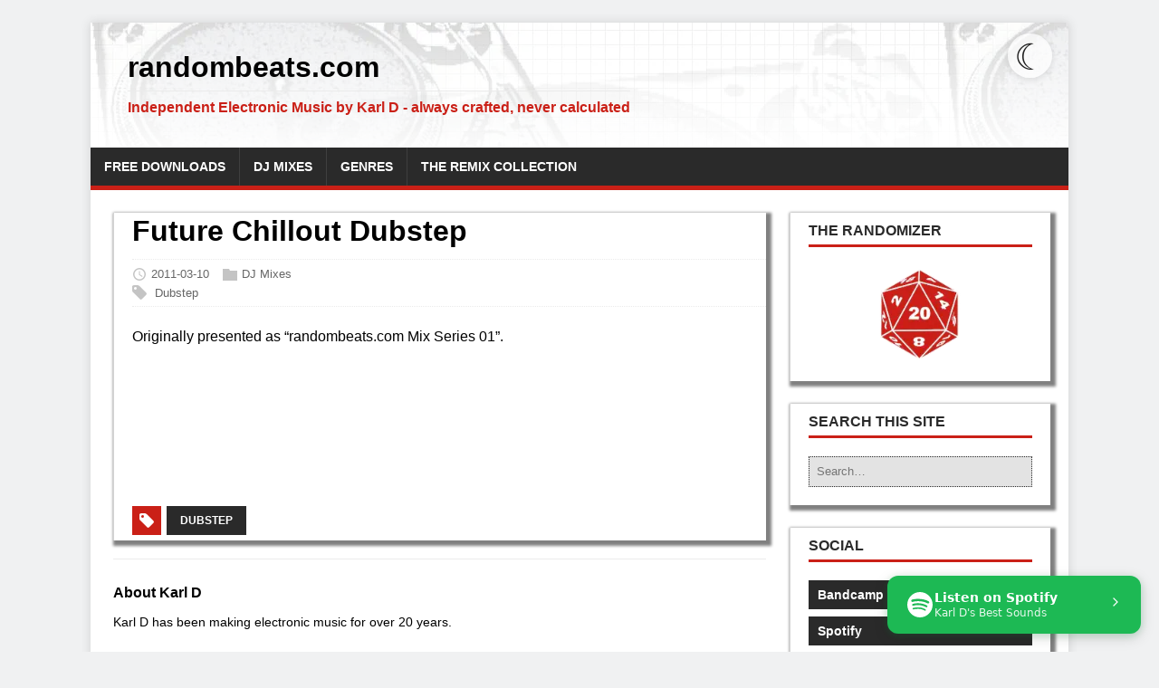

--- FILE ---
content_type: text/html; charset=utf-8
request_url: https://www.randombeats.com/mixes/future-chillout-dubstep/
body_size: 5955
content:
<!DOCTYPE html>
<html class="no-js" lang="en">
<head>
	<meta charset="UTF-8">
	<meta name="viewport" content="width=device-width, initial-scale=1">
	<title>Future Chillout Dubstep - randombeats.com | Independent Electronic Music by Karl D</title>
	<script>(function(d,e){d[e]=d[e].replace("no-js","js");})(document.documentElement,"className");</script>
	
	
	<meta name="description" content="Listen to Future Chillout Dubstep, a dubstep DJ mix by Karl D.">
		<meta property="og:url" content="https://www.randombeats.com/mixes/future-chillout-dubstep/">
  <meta property="og:site_name" content="randombeats.com | Independent Electronic Music by Karl D">
  <meta property="og:title" content="Future Chillout Dubstep">
  <meta property="og:description" content="Originally presented as “randombeats.com Mix Series 01”.
Loading...">
  <meta property="og:locale" content="en_us">
  <meta property="og:type" content="article">
    <meta property="article:section" content="mixes">
    <meta property="article:published_time" content="2011-03-10T13:34:23-07:00">
    <meta property="article:modified_time" content="2011-03-10T13:34:23-07:00">
    <meta property="article:tag" content="Dubstep">

		
  <meta itemprop="name" content="Future Chillout Dubstep">
  <meta itemprop="description" content="Originally presented as “randombeats.com Mix Series 01”.
Loading...">
  <meta itemprop="datePublished" content="2011-03-10T13:34:23-07:00">
  <meta itemprop="dateModified" content="2011-03-10T13:34:23-07:00">
  <meta itemprop="wordCount" content="8">
  <meta itemprop="keywords" content="Dubstep">
	<link rel="preconnect" href="https://fonts.gstatic.com" crossorigin>
	<link rel="dns-prefetch" href="//fonts.googleapis.com">
	<link rel="dns-prefetch" href="//fonts.gstatic.com">
	<link rel="stylesheet" href="https://fonts.googleapis.com/css?family=Bangers:400,400i">

	<link rel="preload" as="style" href="/css/style.css" onload="this.rel='stylesheet'">
	<noscript><link rel="stylesheet" href="/css/style.css"></noscript>
	<link rel="preload" as="style" href="/css/custom.css" onload="this.rel='stylesheet'">
	<noscript><link rel="stylesheet" href="/css/custom.css"></noscript>

	<link rel="icon" type="image/svg+xml" href="/favicon.svg">
		
		
      <script async src="https://www.googletagmanager.com/gtag/js?id=G-3ZLHPSJ5LH"></script>
      <script>
        var doNotTrack = false;
        if ( false ) {
          var dnt = (navigator.doNotTrack || window.doNotTrack || navigator.msDoNotTrack);
          var doNotTrack = (dnt == "1" || dnt == "yes");
        }
        if (!doNotTrack) {
          window.dataLayer = window.dataLayer || [];
          function gtag(){dataLayer.push(arguments);}
          gtag('js', new Date());
          gtag('config', 'G-3ZLHPSJ5LH');
        }
      </script>
</head>
<body class="body">
	<div class="container container--outer">
		<header class="header">
	<div class="container header__container">
		
	
          
            <div class="logo logo--mixed" style="background-image: linear-gradient(
            rgba(255, 255, 255, 0.5),
            rgba(255, 255, 255, 0.95)
        ), url(/header_2969055505279491455_hu_63be3ba23a9fa294.webp);">
                <a class="logo__link" href="/" title="randombeats.com" rel="home"><div class="logo__item logo__text">
					<div class="logo__title">randombeats.com</div><div class="logo__tagline">Independent Electronic Music by Karl D - always crafted, never calculated</div>
				</div>
		</a>
	</div>


<button id="darkModeToggle" aria-label="Toggle dark mode" title="Toggle dark mode" style="width:49px;height:49px;display:inline-flex;align-items:center;justify-content:center;border-radius:50%;overflow:hidden;">
  <span id="moonUnicode" style="font-size: 40px; line-height: 1; color: #222; display: inline-block; width: 38px; height: 38px; text-align: center; user-select: none;">&#9790;</span>
</button>
<script>
  (function() {
    var btn = document.getElementById('darkModeToggle');
    var html = document.documentElement;
    var moon = document.getElementById('moonUnicode');
    function setMoonColor() {
      if (btn.matches(':hover')) {
        if (html.classList.contains('dark-mode')) {
          moon.style.color = '#222';
        } else {
          moon.style.color = '#fff';
        }
      } else {
        if (html.classList.contains('dark-mode')) {
          moon.style.color = '#fff';
        } else {
          moon.style.color = '#222';
        }
      }
    }
    function setDarkMode(on) {
      if (on) {
        html.classList.add('dark-mode');
        localStorage.setItem('darkMode', '1');
      } else {
        html.classList.remove('dark-mode');
        localStorage.setItem('darkMode', '0');
      }
      setMoonColor();
    }
    btn.addEventListener('click', function() {
      setDarkMode(!html.classList.contains('dark-mode'));
    });
    btn.addEventListener('mouseenter', setMoonColor);
    btn.addEventListener('mouseleave', setMoonColor);
    
    if (localStorage.getItem('darkMode') === '1') setDarkMode(true);
    else setMoonColor();
  })();
</script>

		
<nav class="menu">
	<button class="menu__btn" aria-haspopup="true" aria-expanded="false" tabindex="0">
		<span class="menu__btn-title" tabindex="-1">Menu</span>
	</button>
	<ul class="menu__list">
		<li class="menu__item">
			<a class="menu__link" href="/categories/free/">
				
				<span class="menu__text">Free Downloads</span>
				
			</a>
		</li>
		<li class="menu__item">
			<a class="menu__link" href="/categories/dj-mixes/">
				
				<span class="menu__text">DJ Mixes</span>
				
			</a>
		</li>
		<li class="menu__item">
			<a class="menu__link" href="/genres/">
				
				<span class="menu__text">Genres</span>
				
			</a>
		</li>
		<li class="menu__item">
			<a class="menu__link" href="/pages/the-remix-collection/">
				
				<span class="menu__text">The Remix Collection</span>
				
			</a>
		</li>
	</ul>
</nav>

	</div>
</header>
		<div class="wrapper flex">
			<div class="primary">
			
<main class="main" role="main">
	<article class="post">
		<header class="post__header">
		
			<h1 class="post__title">Future Chillout Dubstep</h1>
		
			<div class="post__meta meta">
<div class="meta__item-datetime meta__item">
	<svg class="meta__icon icon icon-time" width="16" height="14" viewBox="0 0 30 28"><path d="M15 0a14 14 0 1 1 0 28 1 1 0 0 1 0-28m0 3a3 3 0 1 0 0 22 3 3 0 0 0 0-22m1 4h-2v8.4l6.8 4.4L22 18l-6-3.8z"/></svg><time class="meta__text" datetime="2011-03-10T13:34:23-07:00">2011-03-10</time></div><div class="meta__item-categories meta__item"><svg class="meta__icon icon icon-category" width="16" height="16" viewBox="0 0 16 16"><path d="m7 2 1 2h8v11H0V2z"/></svg><span class="meta__text"><a class="meta__link" href="/categories/dj-mixes/" rel="category">DJ Mixes</a>
	</span>
</div>

<br>
<div class="meta__item-tags meta__item"><svg class="meta__icon icon icon-tag" width="16" height="16" viewBox="0 0 32 32"><path d="M4 0h8s2 0 4 2l15 15s2 2 0 4L21 31s-2 2-4 0L2 16s-2-2-2-4V3s0-3 4-3m3 10a3 3 0 0 0 0-6 3 3 0 0 0 0 6"/></svg><span class="meta__text">
				<a class="meta__link" href="/genres/dubstep/" rel="tags">Dubstep</a>
	</span>
</div>
</div>
		</header><div class="content post__content clearfix">
			<p>Originally presented as &ldquo;randombeats.com Mix Series 01&rdquo;.</p>
























































  <div class="embed-container loading" style="position:relative; width:100%; height:120px;">
    <div class="embed-fallback" style="width:100%; height:120px;">Loading...</div>
    
    
    
<iframe loading="lazy" onload='this.parentNode.classList.remove("loading"); this.parentNode.classList.add("loaded");'  width="100%" height="120" src="https://www.mixcloud.com/widget/iframe/?hide_cover=1&light=1&hide_artwork=1&feed=%2FDJKarlD%2Ffuture-chillout-dubstep%2F" frameborder="0" ></iframe>

    <noscript>
<iframe width="100%" height="120" src="https://www.mixcloud.com/widget/iframe/?hide_cover=1&light=1&hide_artwork=1&feed=%2FDJKarlD%2Ffuture-chillout-dubstep%2F" frameborder="0" ></iframe>
</noscript>
  </div>
		</div>
		<footer class="post__footer">
			
<div class="post__tags tags clearfix">
	<svg class="tags__badge icon icon-tag" width="16" height="16" viewBox="0 0 32 32"><path d="M4 0h8s2 0 4 2l15 15s2 2 0 4L21 31s-2 2-4 0L2 16s-2-2-2-4V3s0-3 4-3m3 10a3 3 0 0 0 0-6 3 3 0 0 0 0 6"/></svg>
	<ul class="tags__list">
			<li class="tags__item">
				<a class="tags__link btn" href="/genres/dubstep/" rel="tag">Dubstep</a></li>
	</ul>
</div>

		</footer>
	</article>
</main>

<div class="authorbox clearfix">
	<div class="authorbox__header">
		<span class="authorbox__name">About Karl D</span>
	</div>
	<div class="authorbox__description">
		Karl D has been making electronic music for over 20 years.
	</div>
</div>


<nav class="pager flex">
	<div class="pager__item pager__item--prev">
		<a class="pager__link" href="/mixes/nov-2009-drum--bass-mix/" rel="prev">
			<span class="pager__subtitle">«&thinsp;Previous</span>
			<p class="pager__title">November 2009 Drum &amp; Bass Mix</p>
		</a>
	</div>
	<div class="pager__item pager__item--next">
		<a class="pager__link" href="/mixes/one-minute-to-midnight/" rel="next">
			<span class="pager__subtitle">Next&thinsp;»</span>
			<p class="pager__title">One Minute to Midnight</p>
		</a>
	</div>
</nav>


			</div>
			<aside class="sidebar"><div class="widget-sidemenu widget">
    <h4 class="widget__title">The Randomizer</h4>
    <nav class="widget__content">
                <center>
                    
                            <img src="/128-d20_12277760920633511701_hu_2a34fecf051292bd.webp" id="d20" alt="Choose a random page" title="Choose your Destiny" role="button" onclick="diceroll()" />
                </center>
    </nav>
</div>
<div class="widget-sidemenu widget">
    
    <h4 class="widget__title">Search This Site</h4>

	<form class="widget-search__form" role="search" method="get" action="https://google.com/search">
		<label>
			<input class="widget-search__field" type="search" placeholder="Search…" value="" name="q" aria-label="Search…">
		</label>
		<input class="widget-search__submit" type="submit" value="Search">
		<input type="hidden" name="sitesearch" value="https://www.randombeats.com/">
	</form>
</div>

<div class="widget-social widget">
	<h4 class="widget-social__title widget__title">Social</h4>
	<div class="widget-social__content widget__content">

		
		<div class="widget-social__item widget__item">
			<a class="widget-social__link widget__link btn" title="Bandcamp"  rel="noopener noreferrer" href="https://karld.bandcamp.com/" target="_blank">
				<span>Bandcamp</span>
			</a>
		</div>
		
		<div class="widget-social__item widget__item">
			<a class="widget-social__link widget__link btn" title="Spotify"  rel="noopener noreferrer" href="https://open.spotify.com/artist/0RSPl43vhLWiGBleSyxNdm" target="_blank">
				<span>Spotify</span>
			</a>
		</div>
		
		<div class="widget-social__item widget__item">
			<a class="widget-social__link widget__link btn" title="SoundCloud"  rel="noopener noreferrer" href="https://soundcloud.com/randombeats" target="_blank">
				<span>SoundCloud</span>
			</a>
		</div>
		
		<div class="widget-social__item widget__item">
			<a class="widget-social__link widget__link btn" title="hearthis.at"  rel="noopener noreferrer" href="https://hearthis.at/karl-d/" target="_blank">
				<span>hearthis.at</span>
			</a>
		</div>
		
	</div>
</div>
<div class="widget-categories widget">
	<h4 class="widget__title">Categories</h4>
	<div class="widget__content">
		<ul class="widget__list">
			<li class="widget__item">
				<a class="widget__link" href="/categories/albums/">Albums</a></li>
			<li class="widget__item">
				<a class="widget__link" href="/categories/dj-mixes/">DJ Mixes</a></li>
			<li class="widget__item">
				<a class="widget__link" href="/categories/free/">Free</a></li>
		</ul>
	</div>
</div>
<div class="widget-taglist widget">
	<h4 class="widget__title">Tags</h4>
	<div class="widget__content">
			
			<a class="widget-taglist__link widget__link btn" href="/genres/acid/" title="Acid">
				Acid (3)</a>
			
			<a class="widget-taglist__link widget__link btn" href="/genres/breaks/" title="Breaks">
				Breaks (12)</a>
			
			<a class="widget-taglist__link widget__link btn" href="/genres/downtempo/" title="Downtempo">
				Downtempo (4)</a>
			
			<a class="widget-taglist__link widget__link btn" href="/genres/drum-and-bass/" title="Drum &amp; Bass">
				Drum &amp; Bass (12)</a>
			
			<a class="widget-taglist__link widget__link btn" href="/genres/dubstep/" title="Dubstep">
				Dubstep (7)</a>
			
			<a class="widget-taglist__link widget__link btn" href="/genres/electro/" title="Electro">
				Electro (5)</a>
			
			<a class="widget-taglist__link widget__link btn" href="/tags/future-garage/" title="Future Garage">
				Future Garage (2)</a>
			
			<a class="widget-taglist__link widget__link btn" href="/genres/happy-hardcore/" title="Happy Hardcore">
				Happy Hardcore (1)</a>
			
			<a class="widget-taglist__link widget__link btn" href="/genres/hard-dance/" title="Hard Dance">
				Hard Dance (7)</a>
			
			<a class="widget-taglist__link widget__link btn" href="/genres/hip-hop/" title="Hip Hop">
				Hip Hop (2)</a>
			
			<a class="widget-taglist__link widget__link btn" href="/genres/house/" title="House">
				House (11)</a>
			
			<a class="widget-taglist__link widget__link btn" href="/genres/techno/" title="Techno">
				Techno (6)</a>
			
			<a class="widget-taglist__link widget__link btn" href="/pages/the-remix-collection/" title="The Remix Collection">
				The Remix Collection (5)</a>
			
			<a class="widget-taglist__link widget__link btn" href="/genres/trance/" title="Trance">
				Trance (7)</a>
			
			<a class="widget-taglist__link widget__link btn" href="/genres/trip-hop/" title="Trip Hop">
				Trip Hop (4)</a>
			
			<a class="widget-taglist__link widget__link btn" href="/genres/tropical/" title="Tropical">
				Tropical (1)</a>
	</div>
</div>
<div class="widget-sidemenu widget">
	<h4 class="widget__title">Links to other fine sites</h4>
	<nav class="widget__content">
		<ul class="widget__list">
			
			<li class="widget__item">
					<a class="widget__link" href="https://909originals.com/" target="_blank" rel="noopener noreferrer external">909originals</a>
			</li>
			
			<li class="widget__item">
					<a class="widget__link" href="https://acloserlisten.com/" target="_blank" rel="noopener noreferrer external" title="In-depth reviews of instrumental and experimental music.">A Closer Listen</a>
			</li>
			
			<li class="widget__item">
					<a class="widget__link" href="http://blogtotheoldskool.com" target="_blank" rel="noopener noreferrer external">Blog to the Oldskool</a>
			</li>
			
			<li class="widget__item">
					<a class="widget__link" href="https://deepinsidetheoldskool.blogspot.com" target="_blank" rel="noopener noreferrer external">Deep Inside the Oldskool</a>
			</li>
			
			<li class="widget__item">
					<a class="widget__link" href="https://energyflashbysimonreynolds.blogspot.com" target="_blank" rel="noopener noreferrer external" title="Raw thoughts following up on the book.  One of the most credible voices in electronic music.">Energy Flash</a>
			</li>
			
			<li class="widget__item">
					<a class="widget__link" href="https://everynoise.com/" target="_blank" rel="noopener noreferrer external">Every Noise at Once</a>
			</li>
			
			<li class="widget__item">
					<a class="widget__link" href="https://www.factmag.com" target="_blank" rel="noopener noreferrer external">Fact Magazine</a>
			</li>
			
			<li class="widget__item">
					<a class="widget__link" href="https://godisnolongeradj.wordpress.com" target="_blank" rel="noopener noreferrer external" title="A blog about rave culture.  Memories of the underground.">God is No Longer a DJ</a>
			</li>
			
			<li class="widget__item">
					<a class="widget__link" href="https://www.gridface.com" target="_blank" rel="noopener noreferrer external" title="Classy journalism focused on house and techno.">Gridface</a>
			</li>
			
			<li class="widget__item">
					<a class="widget__link" href="https://insidednb.net/" target="_blank" rel="noopener noreferrer external">Inside DNB</a>
			</li>
			
			<li class="widget__item">
					<a class="widget__link" href="https://music.ishkur.com/" target="_blank" rel="noopener noreferrer external" title="Exhaustive, beautiful, and encyclopedic, if not sometimes pejorative.">Ishkur&#39;s Guide to Electronic Music</a>
			</li>
			
			<li class="widget__item">
					<a class="widget__link" href="https://kmag.co.uk" target="_blank" rel="noopener noreferrer external" title="The drum and bass authority.">KMag</a>
			</li>
			
			<li class="widget__item">
					<a class="widget__link" href="https://lsdb.eu" target="_blank" rel="noopener noreferrer external" title="A comprehensive database of live DJ sets.">Live Set Database</a>
			</li>
			
			<li class="widget__item">
					<a class="widget__link" href="https://www.mixesdb.com" target="_blank" rel="noopener noreferrer external" title="A wikipedia-style database of DJ mixes.">MixesDB</a>
			</li>
			
			<li class="widget__item">
					<a class="widget__link" href="https://notbyai.fyi" target="_blank" rel="noopener noreferrer external" title="The best that humanity has left, is not by ai.">notbyai.fyi</a>
			</li>
			
			<li class="widget__item">
					<a class="widget__link" href="https://rave-archive.com" target="_blank" rel="noopener noreferrer external" title="Drum and bass to old-school hardcore, complete with the rave flyers.">Rave Archive UK</a>
			</li>
			
			<li class="widget__item">
					<a class="widget__link" href="https://ravetapes.com/" target="_blank" rel="noopener noreferrer external" title="A bespoke collection of rave music mixtapes.">Rave Tapes</a>
			</li>
			
			<li class="widget__item">
					<a class="widget__link" href="https://daily.redbullmusicacademy.com/" target="_blank" rel="noopener noreferrer external">Red Bull Music Academy Daily</a>
			</li>
			
			<li class="widget__item">
					<a class="widget__link" href="https://archive.org/details/simfonik-dj-rave-mixtape-archive-collection" target="_blank" rel="noopener noreferrer external" title="An archive of the DJ mixes on Simfonik, now defunct.">Simfonik (archive)</a>
			</li>
			
			<li class="widget__item">
					<a class="widget__link" href="https://www.torontoravemixtapearchive.com" target="_blank" rel="noopener noreferrer external" title="A collection of Toronto-based rave mixtapes.  Very extensive collection.">Toronto Mix Tape Archive</a>
			</li>
			
			<li class="widget__item">
					<a class="widget__link" href="https://weraveyou.com" target="_blank" rel="noopener noreferrer external">We Rave You</a>
			</li>
			
			<li class="widget__item">
					<a class="widget__link" href="https://xlr8r.com" target="_blank" rel="noopener noreferrer external" title="A leading source for electronic music news, reviews, and interviews.">XLR8R</a>
			</li>
			
		</ul>
	</nav>
</div>
<div id="spotify-float-widget" class="spotify-float-widget">
  <button type="button" id="spotify-close-btn" class="spotify-close-btn" aria-label="Close Spotify widget">
    <svg width="16" height="16" viewBox="0 0 24 24" fill="none" stroke="currentColor" stroke-width="2" stroke-linecap="round" stroke-linejoin="round">
      <line x1="18" y1="6" x2="6" y2="18"></line>
      <line x1="6" y1="6" x2="18" y2="18"></line>
    </svg>
  </button>
  
  <div class="spotify-widget-content" tabindex="0" role="link" aria-label="Open Karl D's Spotify page"
    onclick="window.open('https:\/\/open.spotify.com\/artist\/0RSPl43vhLWiGBleSyxNdm', '_blank', 'noopener')"
    onkeydown="if(event.key==='Enter'||event.key===' '){window.open('https:\/\/open.spotify.com\/artist\/0RSPl43vhLWiGBleSyxNdm', '_blank', 'noopener')}"
    style="cursor:pointer;">
    <div class="spotify-logo">
      <svg width="24" height="24" viewBox="0 0 24 24" fill="currentColor">
        <path d="M12 0C5.4 0 0 5.4 0 12s5.4 12 12 12 12-5.4 12-12S18.66 0 12 0zm5.521 17.34c-.24.359-.66.48-1.021.24-2.82-1.74-6.36-2.101-10.561-1.141-.418.122-.779-.179-.899-.539-.12-.421.18-.78.54-.9 4.56-1.021 8.52-.6 11.64 1.32.42.18.479.659.301 1.02zm1.44-3.3c-.301.42-.841.6-1.262.3-3.239-1.98-8.159-2.58-11.939-1.38-.479.12-1.02-.12-1.14-.6-.12-.48.12-1.021.6-1.141C9.6 9.9 15 10.561 18.72 12.84c.361.181.54.78.241 1.2zm.12-3.36C15.24 8.4 8.82 8.16 5.16 9.301c-.6.179-1.2-.181-1.38-.721-.18-.601.18-1.2.72-1.381 4.26-1.26 11.28-1.02 15.721 1.621.539.3.719 1.02.42 1.56-.299.421-1.02.599-1.559.3z"/>
      </svg>
    </div>
    <div class="spotify-text">
      <div class="spotify-title">Listen on Spotify</div>
      <div class="spotify-subtitle">Karl D's Best Sounds</div>
    </div>
    <span class="spotify-link-icon" aria-hidden="true">
      <svg width="16" height="16" viewBox="0 0 24 24" fill="none" stroke="currentColor" stroke-width="2" stroke-linecap="round" stroke-linejoin="round">
        <path d="m9 18 6-6-6-6"/>
      </svg>
    </span>
  </div>
</div>
</aside>
		</div>
		<footer class="footer">
	<div class="container footer__container flex">
		
		<div class="footer__copyright">
			&copy; 2025 randombeats.com | Independent Electronic Music by Karl D.
			<span class="footer__copyright-credits">Generated with <a href="https://gohugo.io/" rel="nofollow noopener" target="_blank">Hugo</a> and <a href="https://github.com/Vimux/Mainroad/" rel="nofollow noopener" target="_blank">Mainroad</a> theme.</span>
		</div>
	</div>
</footer>
	</div>
<script async defer src="/js/menu.js"></script>
<script src="/js/script.js"></script></body>
</html>


--- FILE ---
content_type: text/css; charset=utf-8
request_url: https://www.randombeats.com/css/custom.css
body_size: 3156
content:
@media (max-width: 768px) {
  .spotify-float-widget {
    display: none
  }
}
body {
  background: #f0f1f2;
}

.primary {
	-webkit-flex: 1 0 65.83%;
	flex: 1 0 70%;
	-webkit-order: 1;
	order: 1;
	min-width: 0;
}
.sidebar {
	-webkit-flex: 1 0 31.66%;
	flex: 1 0 28%;
	-webkit-order: 2;
	order: 2;
	min-width: 0;
	margin: 0 0 0 2.5%;
}

/* Header stuff */
.logo__tagline {
  font-size: 1rem;
}
@media (max-width: 768px) {
  .logo__tagline {
    font-size: .85rem;
  }
}

/* Embed fallback overlay
   Sizing is controlled by inline style from embed_v3 > shortcode (width/height params)
*/
.embed-fallback {
  position: absolute;
  top: 0;
  left: 0;
  display: flex;
  align-items: center;
  justify-content: center;
  font-style: italic;
  background: #000;
  z-index: 1;
  color: #CA2017;
  font-size: 1.2em;
  /* Performance optimizations */
  will-change: opacity, transform;
  transform: translateZ(0); /* Force hardware acceleration */
  transition: opacity var(--embed-transition-duration, 0.3s) ease-out;
}

/* Iframe performance optimizations */
.embed-container iframe {
  width: 100%;
  height: 100%;
  border: 0;
  /* Performance optimizations */
  transform: translateZ(0); /* Force hardware acceleration */
  will-change: opacity;
  transition: opacity var(--embed-transition-duration, 0.3s) var(--embed-transition-easing, ease-out);
}
/* Edge case for smaller screens */
@media (max-width: 768px) {
  .embed-container {
    max-width: 100%;
    width: 100%;
    box-sizing: border-box;
  }
  .embed-container iframe {
    max-width: 100%;
    width: 100%;
    box-sizing: border-box;
  }
}

/* Loading state management */
.embed-container.loading .embed-fallback {
  opacity: 1;
  pointer-events: auto;
}

.embed-container.loaded .embed-fallback {
  opacity: 0;
  pointer-events: none;
  transition: opacity var(--embed-transition-duration, 0.3s) var(--embed-transition-easing, ease-out);
}

.embed-container.loaded iframe {
  opacity: 1;
}

/* Smooth transition for no-JS scenarios */
.embed-container:not(.loading):not(.loaded) .embed-fallback {
  opacity: 0;
  transition: opacity var(--embed-transition-duration, 0.3s) var(--embed-transition-easing, ease-out) 1s;
}



@media (max-width: 768px) {
  .embed-fallback {
    display: block;
    float: none;
    width: 100%;
    clear: both;
  }
  .post__content .float-embed {
    float: none;
    width: 100%;
    margin-right: 0;
  }
}

.embed-fallback::before {
  content: "";
  position: absolute;
  left: 50%;
  top: 50%;
  transform: translate(-50%, -50%) translateZ(0); /* Hardware acceleration */
  width: 40px;
  height: 40px;
  background: rgba(202,32,23,0.5);
  /* 90deg rotated hexagon, consistent with d20 and favicon */
  clip-path: polygon(
    50% 0%, 93.3% 25%, 93.3% 75%, 50% 100%, 6.7% 75%, 6.7% 25%
  );
  animation: embed-pulse-hex 2.8s infinite;
  z-index: 0;
  /* Performance optimizations */
  will-change: transform, opacity, width, height;
  backface-visibility: hidden; /* Prevent flickering */
}

@keyframes embed-pulse-hex {
  0% {
    transform: translate(-50%, -50%) translateZ(0) scale(1);
    opacity: 1;
    background: rgba(202,32,23,0.5);
  }
  70% {
    transform: translate(-50%, -50%) translateZ(0) scale(2);
    opacity: 0.5;
    background: rgba(202,32,23,0.3);
  }
  100% {
    transform: translate(-50%, -50%) translateZ(0) scale(3);
    opacity: 0.3;
    background: rgba(202,32,23,0.1);
  }
}
/* Promo related*/
/* Note, free/free-tag and featured-mix/featured-mix tag only differ by color */
.featured-mix {
  border-top: 4px solid #EE8D1B;
  width: 100%;
}
.featured-mix-tag {
  background-color: #EE8D1B;
  border-bottom: 1px solid #EE8D1B;
  border-left: 20px solid #EE8D1B;
  color: white;
  float: right;
  font-family: 'Bangers', sans-serif;
  font-size: 20px;
  letter-spacing: .75px;
  overflow: visible;
  text-indent: 5px;
  width: 150px;
}
.free {
  border-top: 4px solid green;
}
.free-tag {
  background-color: green;
  border-bottom: 1px solid green;
  border-left: 20px solid green;
  color: white;
  float: right;
  font-family: 'Bangers', sans-serif;
  font-size: 20px;
  letter-spacing: .75px;
  overflow: visible;
  text-indent: 5px;
  width: 100px;
}

.multistore_link {
  position: relative;
  font-size: 1.3em;
  right: 3vh;
}

/* Assorted fixes */
.meta__item-tags {
  /* Fixes the 15px from meta_item */
  margin-left: 0;
}
.logo__text {
  text-transform: none;
}
.clearfix {
  display: flow-root;
}

.embed-container {
  margin-bottom: 15px;
  /* CSS custom properties for dynamic sizing */
  --embed-width: var(--width, 100%);
  --embed-height: var(--height, 150px);
  --embed-transition-duration: 0.3s;
  --embed-transition-easing: ease-out;
  
  /* Performance optimizations */
  position: relative;
  width: var(--embed-width);
  height: var(--embed-height);
  contain: layout style paint; /* CSS containment for better performance */
  transform: translateZ(0); /* Force hardware acceleration */
}
/* Float embed for embeds to wrap text */
.float-embed {
  float: left;
  /* Dynamic width based on embed content */
  width: auto;
  margin-right: 20px;
  margin-bottom: 10px;
  /* Performance optimizations */
  transform: translateZ(0); /* Force hardware acceleration */
  will-change: auto; /* Reset will-change when not animating */
}
.content {
  font-size: 16px;
}
.list__title {
  font-size: 20px;
}
article,
.widget {
  border-left: 0.5px solid lightgray;
  box-shadow: 3px 3px 3px 3px gray;
  padding-left: 20px;
}
@media (min-width: 768px) {
  article:hover,
  .widget:hover {
    box-shadow: 5px 5px 5px 3px gray;
    transition: all 0.25s ease-in-out;
  }
}
.widget {
  padding-top: 10px;
  padding-bottom: 20px;
  padding-right: 20px;
}
.post__content {
  padding-right: 20px;
}
#d20 {
  cursor: pointer;
  width: 100px;
}
.dice-roll {
  animation-name: d20_roll;
  animation-duration: 1s;
  animation-fill-mode: both;
  animation-timing-function: cubic-bezier(0.25, 0.1, 0, 1.05);
}
@keyframes d20_roll {
  0% {
    transform: rotate(0deg);
  }
  10% {
    transform: rotate(60deg);
  }
  40% {
    transform: rotate(160deg);
  }
  100% {
    transform: rotate(360deg);
  }
}

/* --- Dark mode & toggle button --- */
.logo {
  position: relative;
}
#darkModeToggle {
  position: absolute;
  top: 12px;
  right: 18px;
  z-index: 99;
  background: rgba(255,255,255,0.7);
  border: none;
  border-radius: 50%;
  box-shadow: 0 2px 8px rgba(0,0,0,0.12);
  padding: 4px;
  cursor: pointer;
  transition: background 0.2s, border 0.2s, box-shadow 0.2s;
}
#darkModeToggle:hover,
html.dark-mode #darkModeToggle {
  background: #222;
  border: 1.5px solid #CA2017;
  box-shadow: 0 0 0 3px #CA201755, 0 2px 8px rgba(0,0,0,0.18);
}
html.dark-mode #darkModeToggle:hover {
  background: #fff;
  border: 1.5px solid #FFD600;
  box-shadow: 0 0 0 3px #FFD60055, 0 2px 8px rgba(0,0,0,0.18);
}
#darkModeToggle svg {
  display: block;
}

/* Dark mode styles */
html.dark-mode, html.dark-mode body {
  background: #181818 !important;
  color: #e0e0e0 !important;
}
html.dark-mode .header,
html.dark-mode .logo,
html.dark-mode .wrapper,
html.dark-mode .sidebar,
html.dark-mode .widget,
html.dark-mode .content,
html.dark-mode .main__content,
html.dark-mode .post__content,
html.dark-mode .post__title,
html.dark-mode .footer {
  background: #232323 !important;
  color: #e0e0e0 !important;
  border-color: #333 !important;
}
html.dark-mode a { color: #e0e0e0 !important; }
html.dark-mode a:hover { color: #fff !important; }
html.dark-mode .logo__title { color: #e0e0e0 !important; }
html.dark-mode .logo__tagline { color: #fff !important; border-top: 1px solid #333 !important; }
html.dark-mode .featured-mix, html.dark-mode .free { border-top-color: #e0e0e0 !important; }
html.dark-mode .featured-mix-tag, html.dark-mode .free-tag { background: #333 !important; color: #e0e0e0 !important; border-color: #e0e0e0 !important; }

/* Sidebar widget titles match other titles */
.widget__title {
  color: #2a2a2a;
}
html.dark-mode .widget__title {
  color: #e0e0e0 !important;
}
html.dark-mode .widget-search {
  background: #232323 !important;
  border: 1px solid #444 !important;
  border-radius: 8px;
  box-shadow: 3px 3px 3px 3px gray;
}
html.dark-mode .widget-search__form {
  background: transparent;
}
html.dark-mode .widget-search__field {
  background: #232323 !important;
  border: 1px solid #444 !important;
  color: #e0e0e0 !important;
  border-radius: 4px;
}
html.dark-mode .widget-search__field::placeholder {
  color: #888 !important;
}
html.dark-mode .widget-search__submit {
  background: #444 !important;
  color: #e0e0e0 !important;
  border: 1px solid #444 !important;
  border-radius: 4px;
}

html.dark-mode .multistore_link img {
  filter: invert(78%);
}


/* Affects button elements in the link widget.
* After changing this to redirect to genres, 
* the button looked obnoxious.
*/
.widget-taglist__link.widget__link.btn {
  white-space: normal;
}

.widget-search__form {
  padding: 0px;
}

.widget-search__field {
  background: #e3e3e3;
  border: 1px dotted #2a2a2a;
}

/* Spotify Float Widget */
.sidebar .spotify-float-widget,
.widget.spotify-float-widget {
  position: fixed;
  bottom: 20px;
  right: 20px;
  z-index: 1000;
  background: #1DB954; /* Spotify green */
  color: white;
  border-radius: 12px;
  box-shadow: 0 4px 16px rgba(0, 0, 0, 0.15), 0 2px 8px rgba(29, 185, 84, 0.2);
  padding: 0;
  width: 280px;
  transition: all 0.3s cubic-bezier(0.25, 0.1, 0.25, 1);
  transform: translateY(0);
  opacity: 1;
  animation: slideInUp 0.5s ease-out;
  font-family: system-ui, -apple-system, BlinkMacSystemFont, 'Segoe UI', Roboto, sans-serif;
  /* Override sidebar widget styling */
  margin: 0;
  border-left: none;
  padding-left: 0;
  padding-top: 0;
  padding-bottom: 0;
  padding-right: 0;
}

.spotify-float-widget:hover {
  transform: translateY(-2px);
  box-shadow: 0 6px 20px rgba(0, 0, 0, 0.2), 0 4px 12px rgba(29, 185, 84, 0.3);
}

.spotify-float-widget.hidden {
  opacity: 0;
  transform: translateY(100px);
  pointer-events: none;
}

.spotify-close-btn {
  position: absolute;
  top: 4px;
  right: 4px;
  background: rgba(0, 0, 0, 0.6);
  border: none;
  border-radius: 50%;
  width: 24px;
  height: 24px;
  display: flex;
  align-items: center;
  justify-content: center;
  color: white;
  cursor: pointer;
  transition: all 0.2s ease;
  z-index: 1001;
  opacity: 0;
  transform: scale(0.8);
}

.spotify-float-widget:hover .spotify-close-btn {
  opacity: 1;
  transform: scale(1);
}

.spotify-close-btn:hover {
  background: rgba(255, 255, 255, 0.25);
}

.spotify-float-widget:hover .spotify-close-btn:hover {
  transform: scale(1.1);
}

.spotify-widget-content {
  display: flex;
  align-items: center;
  padding: 16px 20px;
  gap: 12px;
  position: relative;
}

.spotify-logo {
  flex-shrink: 0;
  width: 32px;
  height: 32px;
  display: flex;
  align-items: center;
  justify-content: center;
}

.spotify-logo svg {
  width: 28px;
  height: 28px;
  color: white;
}

.spotify-text {
  flex: 1;
  min-width: 0;
}

.spotify-title {
  font-size: 14px;
  font-weight: 600;
  line-height: 1.2;
  margin: 0;
}

.spotify-subtitle {
  font-size: 12px;
  opacity: 0.9;
  margin: 2px 0 0 0;
  line-height: 1.2;
}

.spotify-link {
  flex-shrink: 0;
  width: 32px;
  height: 32px;
  display: flex;
  align-items: center;
  justify-content: center;
  background: rgba(255, 255, 255, 0.15);
  border-radius: 8px;
  color: white;
  text-decoration: none;
  transition: all 0.2s ease;
}

.spotify-link:hover {
  background: rgba(255, 255, 255, 0.25);
  transform: scale(1.05);
  color: white;
}

@keyframes slideInUp {
  from {
    opacity: 0;
    transform: translateY(50px);
  }
  to {
    opacity: 1;
    transform: translateY(0);
  }
}

/* Responsive adjustments */
@media (max-width: 768px) {
  .spotify-float-widget {
    bottom: 15px;
    right: 15px;
    width: 260px;
  }
  
  .spotify-widget-content {
    padding: 14px 16px;
  }
}

@media (max-width: 480px) {
  .spotify-float-widget {
    bottom: 10px;
    right: 10px;
    left: 10px;
    width: auto;
  }
}

/* Dark mode support */
html.dark-mode .spotify-float-widget {
  box-shadow: 0 4px 16px rgba(0, 0, 0, 0.3), 0 2px 8px rgba(29, 185, 84, 0.3);
}

html.dark-mode .spotify-float-widget:hover {
  box-shadow: 0 6px 20px rgba(0, 0, 0, 0.4), 0 4px 12px rgba(29, 185, 84, 0.4);
}


--- FILE ---
content_type: application/javascript; charset=utf-8
request_url: https://www.randombeats.com/js/script.js
body_size: 699
content:
// Always send external links to new tab.
var links = document.getElementsByTagName("a");
for (var i = 0, linksLength = links.length; i < linksLength; i++) {
  if (links[i].hostname != window.location.hostname) {
    links[i].target = "_blank";
  }
}

function diceroll() {
  // roll the D20 in "The Randomizer"
  let die;
  die = document.getElementById("d20");
  die.classList.add("dice-roll");
  die.style.cursor = "progress";
  document.body.style.cursor = "progress";
  setTimeout(async function () {
    let die;
    die = document.getElementById("d20");
    die.classList.remove("dice-roll");
    // Get list of URLs and choose a random selection
    result = await fetch("/albums/index.json");
    json = await result.json();
    randomElement = json.data[Math.floor(Math.random() * json.data.length)];
    targetUrl = new URL(randomElement.url);
    targetUrl.searchParams.append("from", "randomizer");
    window.location.href = targetUrl;
  }, 1000);
}

// Spotify Float Widget functionality
function initSpotifyWidget() {
  const widget = document.getElementById('spotify-float-widget');
  const closeBtn = document.getElementById('spotify-close-btn');
  
  if (!widget || !closeBtn) return;
  
  // Check if user has previously dismissed the widget
  const isHidden = localStorage.getItem('spotify-widget-hidden') === 'true';
  if (isHidden) {
    widget.style.display = 'none';
    return;
  }
  
  // Close button functionality
  closeBtn.addEventListener('click', function(e) {
    e.preventDefault();
    e.stopPropagation();
    
    // Add hidden class for smooth animation
    widget.classList.add('hidden');
    
    // Remember user's preference
    localStorage.setItem('spotify-widget-hidden', 'true');
    
    // Remove from DOM after animation completes
    setTimeout(function() {
      widget.style.display = 'none';
    }, 300);
  });
  
  // Reset widget visibility after 60 days
  const hideTimestamp = localStorage.getItem('spotify-widget-hide-timestamp');
  const sixtyDaysAgo = Date.now() - (60 * 24 * 60 * 60 * 1000);
  if (!hideTimestamp || parseInt(hideTimestamp) < sixtyDaysAgo) {
    localStorage.removeItem('spotify-widget-hidden');
    localStorage.setItem('spotify-widget-hide-timestamp', Date.now().toString());
  }
}

// Initialize Spotify widget when DOM is ready
if (document.readyState === 'loading') {
  document.addEventListener('DOMContentLoaded', initSpotifyWidget);
} else {
  initSpotifyWidget();
}
